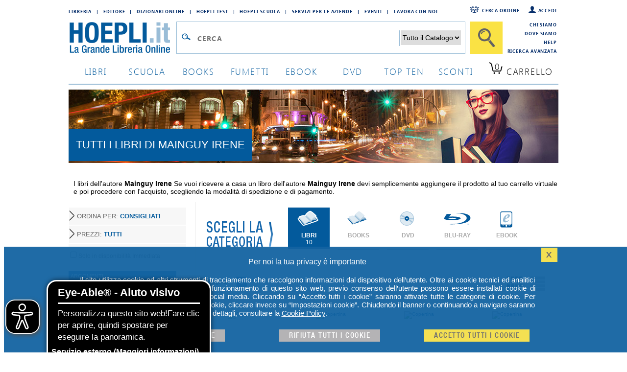

--- FILE ---
content_type: text/html; charset=utf-8
request_url: https://www.hoepli.it/autore/mainguy_irene.html?autore=%5b%5bmainguy+irene%5d%5d&
body_size: 13317
content:

<!DOCTYPE html>
<html lang="it">
<head id="ctl00_Head1"><link rel="dns-prefetch" href="//googletagmanager.com" /><link rel="dns-prefetch" href="//www.googletagmanager.com" /><link rel="dns-prefetch" href="//www.facebook.com" /><link rel="dns-prefetch" href="//graph.facebook.com" /><link rel="dns-prefetch" href="//connect.facebook.net" />
	<script src="/res/2015/jquery/jquery-1.11.3.min.js" type="text/javascript"></script>
	<script src="/res/2015/jquery/jquery-ui.min.js" type="text/javascript"></script>		
	<script src="/res/2015/jquery/jquery-validate.min.js" type="text/javascript"></script>
	<link href="/res/2015/css/globale.min.css" rel="stylesheet" />
	<script>
		analyticsEvent = function () { };
		analyticsVPV = function () { };
		analyticsClearVPV = function () { };
		analyticsForm = function () { };
		analyticsSocial = function () { };

		window.dataLayer = window.dataLayer || [];
		function gtag() { dataLayer.push(arguments); }
        gtag('consent', 'default', {
            'ad_storage': 'denied',
            'ad_user_data': 'denied',
            'ad_personalization': 'denied',
            'analytics_storage': 'denied'
        });
	</script>
	
	<meta name="author" content="Hoepli.it" />
	<meta name="robots" content="index, follow" />
	
	<meta name="description" content="mainguy irene: libri dell'autore mainguy irene, notizie, biografia e novit&agrave;" />
	<meta name="keywords" content="mainguy irene, Libri, scrittore, autore, novit&agrave;, vendita online" />
	<title>HOEPLI.it &gt;&gt; Tutti i libri di mainguy irene</title>
	<script src="/res/js/script.js" type="text/javascript"></script>
	
	<link rel="canonical" href="https://www.hoepli.it/autore/mainguy_irene.html?autore=%5b%5bmainguy+irene%5d%5d" />




	<link href="/res/2015/css/homepage.css" rel="stylesheet" type="text/css" />
	<link href="/res/2015/css/top.css" rel="stylesheet" type="text/css" />
	<link href="/res/2015/css/ricerca.css" rel="stylesheet" type="text/css" />
	<link href="/res/2015/css/listati.css" rel="stylesheet" type="text/css" />
	<link rel="stylesheet" href="/res/2015/css/newProdotto.css" type="text/css" />
  





<script type='application/ld+json'>

	{
		"@context": "http://schema.org",
		"@type": "Itemlist",
		"url": "/autore/mainguy_irene.html?autore=%5b%5bmainguy+irene%5d%5d&",
		"itemListElement": [
{"@type": "Book","isbn": "9788827232323","image": "https://copertine.hoepli.it/hoepli/xxl/978/8827/9788827232323.jpg","url": "/libro/simbolica-degli-ultimi-gradi-di-perfezione-e-saggezza/9788827232323.html","name": "SIMBOLICA DEGLI ULTIMI GRADI DI PERFEZIONE E SAGGEZZA","position": "1"}
,{"@type": "Book","isbn": "9788827227084","image": "https://copertine.hoepli.it/hoepli/xxl/978/8827/9788827227084.jpg","url": "/libro/simbolica-dei-gradi-filosofici/9788827227084.html","name": "SIMBOLICA DEI GRADI FILOSOFICI - RITO SCOZZESE ANTICO E ACCETTATO","position": "2"}
,{"@type": "Book","isbn": "9788827224861","image": "https://copertine.hoepli.it/hoepli/xxl/978/8827/9788827224861.jpg","url": "/libro/la-massoneria-spiegata-ai-suoi-iniziati-vol-3-il-maestro-basato-sull-opera-di-oswald-wirth/9788827224861.html","name": "LA MASSONERIA SPIEGATA AI SUOI INIZIATI - IL MAESTRO","position": "3"}
,{"@type": "Book","isbn": "9788827222331","image": "https://copertine.hoepli.it/hoepli/xxl/978/8827/9788827222331.jpg","url": "/libro/la-massoneria-spiegata-ai-suoi-iniziati---il-compagno-/9788827222331.html","name": "LA MASSONERIA SPIEGATA AI SUOI INIZIATI - Il compagno","position": "4"}
,{"@type": "Book","isbn": "9788827222263","image": "https://copertine.hoepli.it/hoepli/xl/978/8827/9788827222263.jpg","url": "/libro/la-massoneria-spiegata-ai-suoi-iniziati-lapprendista-/9788827222263.html","name": "LA MASSONERIA SPIEGATA AI SUOI INIZIATI. L&#39;APPRENDISTA","position": "5"}
,{"@type": "Book","isbn": "9788827220658","image": "https://copertine.hoepli.it/hoepli/xl/978/8827/9788827220658.jpg","url": "/libro/le-iniziazioni-e-liniziazione-massonica-/9788827220658.html","name": "LE INIZIAZIONI E L&#39;INIZIAZIONE MASSONICA","position": "6"}
,{"@type": "Book","isbn": "9788827220269","image": "https://copertine.hoepli.it/hoepli/xl/978/8827/9788827220269.jpg","url": "/libro/simbolica-massonica-del-terzo-millennio/9788827220269.html","name": "SIMBOLICA MASSONICA DEL TERZO MILLENNIO","position": "7"}
,{"@type": "Book","isbn": "9788827220160","image": "https://copertine.hoepli.it/hoepli/xl/978/8827/9788827220160.jpg","url": "/libro/simbolica-degli-utensili-e-glorificazione-del-mestiere/9788827220160.html","name": "SIMBOLICA DEGLI UTENSILI E GLORIFICAZIONE DEL MESTIERE","position": "8"}
,{"@type": "Book","isbn": "9788827219126","image": "https://copertine.hoepli.it/hoepli/xl/978/8827/9788827219126.jpg","url": "/libro/simbolica-dei-capitoli-nella-massoneria/9788827219126.html","name": "SIMBOLICA DEI CAPITOLI NELLA MASSONERIA","position": "9"}
,{"@type": "Book","isbn": "9788827218723","image": "https://copertine.hoepli.it/hoepli/xxl/978/8827/9788827218723.jpg","url": "/libro/simbolica-dei-gradi-di-perfezione-e-degli-ordini-di-saggezza/9788827218723.html","name": "SIMBOLICA DEI GRADI DI PERFEZIONE E DEGLI ORDINI DI SAGGEZZA","position": "10"}

		]
	}

</script>


<link href="/res/2015/css/globale_bottom.min.css" rel="stylesheet" />
	<script src="/res/2015/js/global.min.js" type="text/javascript"></script>
	<script>
		dataLayer.push({
			'cookie_policy': PrivacyCookie() // optin o optout			
		});
		dataLayer.push({
			'CookiePolicy': 'false'			
		});
		dataLayer.push({
			'VersioneSitoResponse': 'desktop'	
		});
        dataLayer.push({
            'ReteUtente': 'MTguMjI0LjUuMTI5fE1vemlsbGEvNS4wIChNYWNp'});	

        function consentGrantedAdStorage() {
            gtag('consent', 'update', {
                'ad_storage': 'denied',
				'ad_user_data': 'denied',
				'ad_personalization': 'denied',
                'analytics_storage': 'granted'
            });
            window.uetq = window.uetq || [];
            window.uetq.push('consent', 'update', {
                'ad_storage': 'denied'
            });			
			
        }
	</script>

	
		
        <!-- Google Tag Manager -->
<script>(function(w,d,s,l,i){w[l]=w[l]||[];w[l].push({'gtm.start':
new Date().getTime(),event:'gtm.js'});var f=d.getElementsByTagName(s)[0],
j=d.createElement(s),dl=l!='dataLayer'?'&l='+l:'';j.async=true;j.src=
'https://www.googletagmanager.com/gtm.js?id='+i+dl;f.parentNode.insertBefore(j,f);
})(window,document,'script','dataLayer','GTM-M8X75SV');</script>
<!-- End Google Tag Manager -->  	


	<script>
		consentGrantedAdStorage();
	</script>	
	
	<!--
	Raggruppati in global.css
		<link href="/res/2015/jquery/jquery-ui.css" rel="stylesheet" /><link href="/res/2015/css/font.css" rel="stylesheet" type="text/css" /><link href="/res/2015/css/hoepli.css" rel="stylesheet" type="text/css" /><link href="/res/2015/css/bottoni.css" rel="stylesheet" type="text/css" /><link href="/res/2015/css/acquisto.css" rel="stylesheet" type="text/css" /><link href="/res/2015/css/form.css" rel="stylesheet" type="text/css" /><link href="/res/2015/css/box.css" rel="stylesheet" type="text/css" /><link href="/res/2015/css/bottoni_img.css" rel="stylesheet" type="text/css" /><link href="/res/2015/css/HeaderFooter.css" rel="stylesheet" type="text/css" />
	Raggruppati in globale_bottom.css
		<link rel="stylesheet" href="/res/2015/jquery/autocomplete/jquery-ui-1.8.16.custom.css" /><link rel="stylesheet" href="/res/2015/jquery/autocomplete/autocomplete_custom.css" /><link rel="stylesheet" href="/res/css/alertcookie.css" />
	Raggruppati in globale.js
		<script src="/res/2015/js/getCookie.js" type="text/javascript"></script>
		<script src="/res/2015/jquery/autocomplete/autocomplete_custom_ff.js" type="text/javascript"></script>
		<script src="/res/js/Jquery/jquery_cookie.js" type="text/javascript"></script>
		<script src="/res/jquery/alertcookie.js"></script>
		<script src="/res/2015/js/factFinderTracking_2.js"></script>
	-->
		
	<script src="/res/2015/js/EA_dynamicLoading_www.hoepli.it.js" type="text/javascript"></script>
	<title>

</title></head>
<body id="wPag">
		
        <!-- Google Tag Manager (noscript) -->
<noscript><iframe src="https://www.googletagmanager.com/ns.html?id=GTM-M8X75SV&VersioneSitoResponse=desktop"
height="0" width="0" style="display:none;visibility:hidden"></iframe></noscript>
<!-- End Google Tag Manager (noscript) -->

		
    
<script type="text/javascript">
function TestCampoQueryTop() {
		if ($("#txtQuery2").val() != "" && $("#txtQuery2").val() != "Cerca")
			return true;
		else
			return false;
	}
</script>
<div class="body">
	<div class="header">
		<div style="float:left;width:800px">
			<div class="floatL indirizziWeb">
				<a href="/libreria_internazionale.aspx" class="fontSB fs09">Libreria</a><a class="fontSB fs09">|</a>
				<a href="http://www.hoeplieditore.it/" class="fontSB fs09" target="_blank">Editore</a><a class="fontSB fs09">|</a>
				<a href="http://www.grandidizionari.it/" class="fontSB fs09" target="_blank">Dizionari Online</a><a class="fontSB fs09">|</a>
				<a href="http://www.hoeplitest.it/" class="fontSB fs09" target="_blank">Hoepli Test</a><a class="fontSB fs09">|</a>
				<a href="http://www.hoepliscuola.it/" class="fontSB fs09" target="_blank">Hoepli Scuola</a><a class="fontSB fs09">|</a>
				<a href="https://www.hoepli.it/speciali/h2b-hoepli.html" target="_blank" class="fontSB fs09">Servizi per le aziende</a><a class="fontSB fs09">|</a>
				<a href="https://www.hoepli.it/questomese.aspx" class="fontSB fs09">Eventi</a><a class="fontSB fs09">|</a>
				<a href="https://www.hoepli.it/lavoro/offerte-di-lavoro/" class="fontSB fs09">Lavora con Noi</a>
			</div>
		</div>
		<div class="floatR servizio w200">

				<a href="/registrazione/default.aspx" class="fontSB fs09 floatR" style="background:url(/res/2015/img/icone/login.png) no-repeat left top;padding-left:20px">Accedi</a>
				<a href="/ordini/login_ordine.aspx" class="fontSB fs09 floatR" style="background:url(/res/2015/img/icone/pacco.png) no-repeat left top;padding-left:30px;margin-right:15px">Cerca ordine</a>
	
		</div>
		<br clear="all"/>
		<div style="float:left;width:890px">
			<div class="menu">
				<div class="logo"><a href="http://www.hoepli.it/"><img src="/res/2015/img/logo.gif" alt="HOEPLI.it - La Grande Libreria Online" border="0" /></a></div>
				<form accept-charset="UTF-8" action="/cerca/libri.aspx" method="get" name="frmSearchBarBooxter" style="width:670px;float:left;margin:0px" >
					<div style="float:left;border:1px solid #99bdd7;background-color:#ffffff;padding:12px 3px 10px 3px;margin-left:0px;margin-right:10px;">
						<div style="float:left;width:32px;"><img src="/res/2015/img/icone/lente.gif" style="margin:8px 2px 0px 2px" border="0" alt="" /></div>
						<div style="float:left;width:410px;">
							<input type="text" class="inputCerca fontSB fs25" autocomplete="off" name="query" id="txtQuery2" placeholder="Cerca" value=""/>
						</div>
						<div style="float:left;width:140px;text-align:right;">
							<select name="filterCategoryPathROOT" style="border:0px;font-size:14px;">
								<option value="" style="color:#000000">Tutto il Catalogo</option>
								<option value="libri" style="color:#000000">Libri</option>
								<option value="books" style="color:#000000">Book</option>
								<option value="dvd e film" style="color:#000000">DVD</option>
								<option value="Blu Ray Film" style="color:#000000">BLU-RAY</option>
								<option value="ebooks" style="color:#000000">EBOOK</option>
							</select>
						</div>
						<div id="divSuggest" class="ui-autocomplete ui-menu ui-widget ui-widget-content ui-corner-all" role="listbox" aria-activedescendant="ui-active-menuitem" style="display:none;">
							<h5 id="hRPC" style="display:none">Ricerche più comuni</h5>
							<ul id="ulSuggest" style="display:none" role="listbox"></ul>
							<h5 id="hCR">Collegamenti Rapidi</h5>
							<ul id="ulSearch" role="listbox1"></ul>
						</div>
					</div>
					<input id="btnRicercaTop" type="submit" class="btnCercaBig" value="" />
				</form>
				<br clear="all"/>		
			</div>
		</div>
		<div class="floatR servizio w110">
		<!--
				<a href="/chi_siamo.aspx">Chi siamo</a>
				<a href="/dove_siamo.aspx">Dove siamo</a>
				<a href="/helpcenter/ordini.aspx">Come Ordinare</a>
				<a href="/helpcenter/default.aspx">Help</a>
		-->
				<a href="/chi_siamo.aspx" class="fontSB fs09" style="margin-top:0px;padding-top:0px">Chi siamo</a>
				<a href="/dove_siamo.aspx" class="fontSB fs09">Dove siamo</a>
				<a href="/helpcenter/" class="fontSB fs09">Help</a>
				<a href="/cerca/libri_ricerca-avanzata.aspx" class="fontSB fs09">Ricerca Avanzata</a>
		</div>		
		<br clear="all"/>
		<div class="tab">
			<a href="/libri/home.aspx" class="fontSL fs18 ">libri</a>
			<a href="/scuola/libri-scolastici.aspx" class="fontSL fs18 ">scuola</a>
			<a href="/libri-stranieri/books.aspx" class="fontSL fs18 ">books</a>
			<a href="/libri/fumetti-e-manga.aspx" class="fontSL fs18 ">Fumetti</a>
			<a href="/ebooks.aspx" class="fontSL fs18 ">ebook</a>
			<a href="/dvd-e-film.aspx" class="fontSL fs18 ">dvd</a>
			<a href="/classifiche.aspx" class="fontSL fs18 ">top ten</a>
			<a href="/libri/sconti-offerte.aspx" class="fontSL fs18 ">sconti</a>
			<script type="text/javascript">
				$(document).ready(function () {
					$.ajax({
						type: "GET",
						url: "/WebService/xt_carrello_header.aspx",
						cache: false,
						data: "{}",
						contentType: "application/json; charset=utf-8",
						dataType: "html",
						success: function (msg) {
							var data = eval(msg);
							jQuery.each(data, function () {
								if (this.countLibro > 0) {
									$(".qta").html(this.countLibro);
									if (this.countLibro > 99) {
										$(".qta").css('font-size', '12px');
										$(".tabCarrello").css('padding', '0px 0px 0px 12px');
									}
									else if (this.countLibro > 9) {
										$(".qta").css('font-size', '15px');
										$(".tabCarrello").css('padding', '0px 0px 0px 13px');
									}
								}
								else if (this.countEbook > 0) {
									$(".qta").html(this.countEbook);
									if (this.countEbook > 99) {
										$(".qta").css('font-size', '12px');
										$(".tabCarrello").css('padding', '0px 0px 0px 12px');
									}
									else if (this.countEbook > 9) {
										$(".qta").css('font-size', '15px');
										$(".tabCarrello").css('padding', '0px 0px 0px 13px');
									}
								}
							})
						},
						error: function () {
						}
					});
				});
			</script>	
			<a href="/carrello.aspx" class="fontSL fs18 tabCarrello">
				<span class="qta">0</span>
				<span class="lbl">Carrello</span></a>
		</div>
		<br clear="all"/>
	</div>
</div>
<br clear="all"/>
		
<div class="unacolonna" style="padding-top:0px">

    <div class="colonnaBody">
<script type="text/javascript">
	function viewDetail(obj, codEan, r) {
		location.href = obj.href;
	}
        </script>

    <div style="background:url(/res/banner/argomenti/banner6.jpg) no-repeat left top;height:150px;overflow:hidden">
		<h1 style="background-color:#035a9c;padding:20px 15px;display:inline-block;margin-top:80px;color:white;text-transform:uppercase">Tutti i libri di mainguy irene</h1>
	</div>
	<br />


	<p style="padding-left:10px;font-size:14px;padding-top:20px;">
		I libri dell'autore <b style="text-transform:capitalize;">mainguy irene</b> 


		Se vuoi ricevere a casa un libro dell'autore <b style="text-transform:capitalize;">mainguy irene</b> devi semplicemente aggiungere il prodotto al tuo carrello virtuale e poi procedere con l'acquisto, scegliendo la modalit&agrave; di spedizione e di pagamento.
	</p>
	<br />
        <div class="topLeft" style="width:240px;padding-top:10px">

			    <div style="float:left;width:240px;overflow:hidden">
				    <div class="divFiltri">
					    
<div onmouseover="sDivFiltri('div_order')" onmouseout="hDivFiltri('div_order')">
    <a href="javascript:;" rel="nofollow" class="alink" style="font-size:13px;width:240px;padding-left:16px; padding-top:10px;padding-bottom:10px;background-repeat:no-repeat;background-image:url(/res/2015/img/bottoni/freccia_gray_21x27.png);background-position:center left;">ORDINA PER: <b class="cBlu">Consigliati</b></a>
    <div id="div_order" class="divLink">
			<a href="javascript:;" class="divLink" onclick="filtroRicerca('/autore/mainguy_irene.html?arg=0100000000&autore=%5b%5bmainguy+irene%5d%5d&so=alg')" rel="nofollow">Consigliati</a>
			<a href="javascript:;" class="divLink" onclick="filtroRicerca('/autore/mainguy_irene.html?arg=0100000000&autore=%5b%5bmainguy+irene%5d%5d&so=pza')" rel="nofollow">Più recente</a>
			<a href="javascript:;" class="divLink" onclick="filtroRicerca('/autore/mainguy_irene.html?arg=0100000000&autore=%5b%5bmainguy+irene%5d%5d&so=paz')" rel="nofollow">Più vecchio</a>
			<a href="javascript:;" class="divLink" onclick="filtroRicerca('/autore/mainguy_irene.html?arg=0100000000&autore=%5b%5bmainguy+irene%5d%5d&so=vaz')" rel="nofollow">Più economico</a>
			<a href="javascript:;" class="divLink" onclick="filtroRicerca('/autore/mainguy_irene.html?arg=0100000000&autore=%5b%5bmainguy+irene%5d%5d&so=vza')" rel="nofollow">Più costoso</a>    
			<a href="javascript:;" class="divLink" onclick="filtroRicerca('/autore/mainguy_irene.html?arg=0100000000&autore=%5b%5bmainguy+irene%5d%5d&so=taz')" rel="nofollow">Titolo A-Z</a>
			<a href="javascript:;" class="divLink" onclick="filtroRicerca('/autore/mainguy_irene.html?arg=0100000000&autore=%5b%5bmainguy+irene%5d%5d&so=tza')" rel="nofollow">Titolo Z-A</a>
			<a href="javascript:;" class="divLink" onclick="filtroRicerca('/autore/mainguy_irene.html?arg=0100000000&autore=%5b%5bmainguy+irene%5d%5d&so=aaz')" rel="nofollow">Autore A-Z</a>
			<a href="javascript:;" class="divLink" onclick="filtroRicerca('/autore/mainguy_irene.html?arg=0100000000&autore=%5b%5bmainguy+irene%5d%5d&so=aza')" rel="nofollow">Autore Z-A</a>
            
			<a href="javascript:;" class="divLink" onclick="filtroRicerca('/autore/mainguy_irene.html?arg=0100000000&autore=%5b%5bmainguy+irene%5d%5d&so=eaz')" rel="nofollow">Editore A-Z</a>
			<a href="javascript:;" class="divLink" onclick="filtroRicerca('/autore/mainguy_irene.html?arg=0100000000&autore=%5b%5bmainguy+irene%5d%5d&so=eza')" rel="nofollow">Editore Z-A</a>    
            
			<!--a href="javascript:;" class="divLink" onclick="filtroRicerca('/autore/mainguy_irene.html?arg=0100000000&autore=%5b%5bmainguy+irene%5d%5d&so=nat')">Ranking</a-->
    </div>
</div>

					    
<!--select onchange="filtroRicerca(this)" style="width:220px">
	<option value="/autore/mainguy_irene.html?arg=0100000000&autore=%5b%5bmainguy+irene%5d%5d&">Prezzo :::</option>
  <option  value="/autore/mainguy_irene.html?arg=0100000000&autore=%5b%5bmainguy+irene%5d%5d&vz=10">&raquo; Meno di 10,00 &euro;</option>
  <option  value="/autore/mainguy_irene.html?arg=0100000000&autore=%5b%5bmainguy+irene%5d%5d&va=10&vz=20">&raquo; Da 10,00 a 19,99 &euro;</option>
  <option  value="/autore/mainguy_irene.html?arg=0100000000&autore=%5b%5bmainguy+irene%5d%5d&va=20&vz=40">&raquo; Da 20,00 a 39,99 &euro;</option>
  <option  value="/autore/mainguy_irene.html?arg=0100000000&autore=%5b%5bmainguy+irene%5d%5d&va=40&vz=80">&raquo; Da 40,00 a 79,99 &euro;</option>
  <option  value="/autore/mainguy_irene.html?arg=0100000000&autore=%5b%5bmainguy+irene%5d%5d&va=80">&raquo; Oltre 80,00 &euro;</option>
</select-->
<div onmouseover="sDivFiltri('div_Price')" onmouseout="hDivFiltri('div_Price')">
    <a href="javascript:;" rel="nofollow" class="alink" style="font-size:13px;width:240px;padding-left:16px; padding-top:10px;padding-bottom:10px;background-repeat:no-repeat;background-image:url(/res/2015/img/bottoni/freccia_gray_21x27.png);background-position:center left;">PREZZI: <b class="cBlu">Tutti</b></a>
    <div id="div_Price" class="divLink">
			<a href="javascript:;" class="divLink" onclick="filtroRicerca('/autore/mainguy_irene.html?arg=0100000000&autore=%5b%5bmainguy+irene%5d%5d&')" rel="nofollow">Tutti</a>
			<a href="javascript:;" class="divLink" onclick="filtroRicerca('/autore/mainguy_irene.html?arg=0100000000&autore=%5b%5bmainguy+irene%5d%5d&vz=10')" rel="nofollow">Meno di 10,00 &euro;</a>
			<a href="javascript:;" class="divLink" onclick="filtroRicerca('/autore/mainguy_irene.html?arg=0100000000&autore=%5b%5bmainguy+irene%5d%5d&va=10&vz=20')" rel="nofollow">Da 10,00 a 19,99 &euro;</a>
			<a href="javascript:;" class="divLink" onclick="filtroRicerca('/autore/mainguy_irene.html?arg=0100000000&autore=%5b%5bmainguy+irene%5d%5d&va=20&vz=40')" rel="nofollow">Da 20,00 a 39,99 &euro;</a>
			<a href="javascript:;" class="divLink" onclick="filtroRicerca('/autore/mainguy_irene.html?arg=0100000000&autore=%5b%5bmainguy+irene%5d%5d&va=40&vz=80')" rel="nofollow">Da 40,00 a 79,99 &euro;</a>
			<a href="javascript:;" class="divLink" onclick="filtroRicerca('/autore/mainguy_irene.html?arg=0100000000&autore=%5b%5bmainguy+irene%5d%5d&va=80')" rel="nofollow">Oltre 80,00 &euro;</a>
    </div>
</div>


					    <!-- 
<div onmouseover="sDivFiltri('div_Discount')" onmouseout="hDivFiltri('div_Discount')">
    <a href="javascript:;" class="alink" rel="nofollow">SCONTI: <b>No Filtro</b></a>
    <div id="div_Discount" class="divLink">
			<a href="javascript:;" class="divLink" onclick="filtroRicerca('')" rel="nofollow">Annulla Filtro</a>
			<a href="javascript:;" class="divLink" onclick="filtroRicerca('sca=10')" rel="nofollow">Da 10%</a>
			<a href="javascript:;" class="divLink" onclick="filtroRicerca('sca=20')" rel="nofollow">Da 20%</a>
			<a href="javascript:;" class="divLink" onclick="filtroRicerca('sca=30')" rel="nofollow">Da 30%</a>
			<a href="javascript:;" class="divLink" onclick="filtroRicerca('sca=40')" rel="nofollow">Da 40%</a>
    </div>
</div>



 -->
				    </div>
				    
<div style="background-color:#F7F7F7;font-family:Verdana,Arial;font-size:12px;color:#666666;padding-top:10px;padding-bottom:10px;">
	<input type="checkbox"  value="/autore/mainguy_irene.html?arg=0100000000&autore=%5b%5bmainguy+irene%5d%5d&" onclick="filtroDisponibile(this)" style="width:20px;margin:5px 0 0 0"/>Solo in disponibilit&agrave; Immediata
</div>

				    <!-- 
<div style="background-color:#F7F7F7;font-family:Verdana,Arial;font-size:11px;color:#666666;margin-bottom:15px;">
	<input type="checkbox"  value="/autore/mainguy_irene.html?arg=0100000000&autore=%5b%5bmainguy+irene%5d%5d&" onclick="filtroNovita(this)" style="width:20px;margin:5px 0 0 0"/>Ordine per data pubblicazione<br />
</div> -->
				    <br />
				    	
				    


<div class="boxFiltro">
	<h3><span>ARGOMENTI</span><br clear="all" /></h3>
	<div>
		<ul><li><a rel='nofollow' href="/autore/mainguy_irene.html?autore=%5b%5bmainguy+irene%5d%5d&arg=0102000000">Esoterismo e Spiritualit&#224; (10)</a></li></ul>
		
	</div>
</div>
				    <br />
				      
			    </div>

		
	    </div>
	    <div class="topRight" style="width:720px">
            <div style="width:100%;height:123px;margin-bottom:10px;background:#ffffff url(/res/2015/img/cerca/filtra.png) no-repeat left 30px;overflow:hidden;">
	            <div style="padding:3px 30px 7px 160px;">
                    
<div>	
        
		<a href="/autore/mainguy_irene.html?autore=%5b%5bmainguy+irene%5d%5d&arg=0100000000" class="tabCerca libro selezionato">
			<span class="logo sel">&nbsp;</span>
			<span class="titolo sel">LIBRI</span>
			<span class="risultato sel">10</span>
		</a>

		<a class="tabCerca libro disattivo">
			<span class="logo dis">&nbsp;</span>
			<span class="titolo dis">BOOKS</span>
		</a>

		<a class="tabCerca dvd disattivo">
			<span class="logo dis">&nbsp;</span>
			<span class="titolo dis">DVD</span>
		</a>

		<a class="tabCerca bluray disattivo">
			<span class="logo dis">&nbsp;</span>
			<span class="titolo dis">BLU-RAY</span>
		</a>
		

		<a class="tabCerca ebook disattivo">
			<span class="logo dis">&nbsp;</span>
			<span class="titolo dis">EBOOK</span>
		</a>
		


		<!--a class="tabCerca giochi attivo" href="/autore/mainguy_irene.html?autore=%5b%5bmainguy+irene%5d%5d&arg=3200000000">
			<span class="logo">&nbsp;</span>
			<span class="titolo">GIOCHI</span>
			<span class="risultato">50</span>
		</a-->

</div>

<br clear="all" />

	            </div>
            </div>
            <br clear="all"/>
			<div>
				<div id="topTrenta">
                <div class="PagerBlock">
				    
	<div class="PagerContent">
		Pagina: &nbsp;&nbsp;&nbsp;
		
				<a class="sel">1</a>
		
		<br clear="all"/>
	</div>

				    <form name="aspnetForm" method="post" action="./mainguy_irene.html?autore=%5b%5bmainguy+irene%5d%5d&amp;" id="aspnetForm" style="float:right">
<div>
<input type="hidden" name="__VIEWSTATE" id="__VIEWSTATE" value="86m6g9jicuR6tbe+/kgYWF9eKqZo3dkJdS474JyK5lSoFSvL64jNWeRQZTmjKeoBkn0T/rKpwLS6QLp6jnRUQ/xddfqb2ESlTX8+lRHwECHXyCLDr5mqoCEu6v0Oe1pAAXVym82P5plmnG+EM+T7ofiDXwv3dm8KIf/OE+rRxWHo6wC+qjJ8bA9UmVmn8W28/bX7Z84E0h8WQjNxe8xmqw==" />
</div>

<div>

	<input type="hidden" name="__VIEWSTATEGENERATOR" id="__VIEWSTATEGENERATOR" value="33C8EE37" />
	<input type="hidden" name="__EVENTVALIDATION" id="__EVENTVALIDATION" value="XKssLUtkFQ3U59jwUtunNZ6k5avV2rN+KmFbPlwjBL9SlbwLEUJujkUUMpVPRvWEqchXpLqteX6jSngLI258LFl3+IiDC/mc3sap7qtpF9hlSerF2QWMlT0G2SUlgo8b5EanhQ5dFJLFZEhnM2QnYg==" />
</div>
					    <input type="submit" name="ctl00$bodyContent$horizontal" value="" id="ctl00_bodyContent_horizontal" class="orizzontale select" />
					    <input type="submit" name="ctl00$bodyContent$vertical" value="" id="ctl00_bodyContent_vertical" class="verticale" />
				    </form>
				    <br />
			    </div>
			    
<br clear="all" /><br />

				<div style="padding:0px;margin:0px;font-size:10px;float:left;width:180px;text-align:center">				
					<div style="height:232px;overflow:hidden;width:150px">	
						<a href="/libro/simbolica-degli-ultimi-gradi-di-perfezione-e-saggezza/9788827232323.html" ><img src="https://copertine.hoepli.it/hoepli/big/978/8827/9788827232323.jpg" alt="Copertina" Title="SIMBOLICA DEGLI ULTIMI GRADI DI PERFEZIONE E SAGGEZZA"/></a>
					</div>
					<div style="text-align:left;height:40px;overflow:hidden;width:150px">
							<b><a title="SIMBOLICA DEGLI ULTIMI GRADI DI PERFEZIONE E SAGGEZZA" href='/libro/simbolica-degli-ultimi-gradi-di-perfezione-e-saggezza/9788827232323.html' >SIMBOLICA DEGLI ULTIMI GRADI DI PERF...</a></b>
							<br /><span style="font-size:10px;color:black">MAINGUY IRENE</span>
					</div>
					<div style="text-align:left;height:25px;overflow:hidden;line-height:8px;padding-top:5px">
							&euro;<strike style="font-size:11px;">38,50</strike>
							<span style="font-size:11px;color:#02599c;font-weight:bold;">&euro;36,57</span>&nbsp;<span style="font-size:11px;font-weight:bold;color:red">5%</span>
					</div>
					<div style="text-align:left;margin-top:5px;width:150px">
							<div style="padding: 0;"><a href="/WebService/xt_addtocart.aspx?codice=9788827232323&returnUrl=/addtocartConsigli.aspx?ib=9788827232323" class="btnAddToCart">&nbsp;</a></div>
					</div>
				</div>

				<div style="padding:0px;margin:0px;font-size:10px;float:left;width:180px;text-align:center">				
					<div style="height:232px;overflow:hidden;width:150px">	
						<a href="/libro/simbolica-dei-gradi-filosofici/9788827227084.html" ><img src="https://copertine.hoepli.it/hoepli/big/978/8827/9788827227084.jpg" alt="Copertina" Title="SIMBOLICA DEI GRADI FILOSOFICI - RITO SCOZZESE ANTICO E ACCETTATO"/></a>
					</div>
					<div style="text-align:left;height:40px;overflow:hidden;width:150px">
							<b><a title="SIMBOLICA DEI GRADI FILOSOFICI - RITO SCOZZESE ANTICO E ACCETTATO" href='/libro/simbolica-dei-gradi-filosofici/9788827227084.html' >SIMBOLICA DEI GRADI FILOSOFICI - RIT...</a></b>
							<br /><span style="font-size:10px;color:black">MAINGUY IRENE; TA...</span>
					</div>
					<div style="text-align:left;height:25px;overflow:hidden;line-height:8px;padding-top:5px">
							&euro;<strike style="font-size:11px;">38,50</strike>
							<span style="font-size:11px;color:#02599c;font-weight:bold;">&euro;36,57</span>&nbsp;<span style="font-size:11px;font-weight:bold;color:red">5%</span>
					</div>
					<div style="text-align:left;margin-top:5px;width:150px">
							<div style="padding: 0;"><a href="/WebService/xt_addtocart.aspx?codice=9788827227084&returnUrl=/addtocartConsigli.aspx?ib=9788827227084" class="btnAddToCart">&nbsp;</a></div>
					</div>
				</div>

				<div style="padding:0px;margin:0px;font-size:10px;float:left;width:180px;text-align:center">				
					<div style="height:232px;overflow:hidden;width:150px">	
						<a href="/libro/la-massoneria-spiegata-ai-suoi-iniziati-vol-3-il-maestro-basato-sull-opera-di-oswald-wirth/9788827224861.html" ><img src="https://copertine.hoepli.it/hoepli/big/978/8827/9788827224861.jpg" alt="Copertina" Title="LA MASSONERIA SPIEGATA AI SUOI INIZIATI - IL MAESTRO"/></a>
					</div>
					<div style="text-align:left;height:40px;overflow:hidden;width:150px">
							<b><a title="LA MASSONERIA SPIEGATA AI SUOI INIZIATI - IL MAESTRO" href='/libro/la-massoneria-spiegata-ai-suoi-iniziati-vol-3-il-maestro-basato-sull-opera-di-oswald-wirth/9788827224861.html' >LA MASSONERIA SPIEGATA AI SUOI INIZI...</a></b>
							<br /><span style="font-size:10px;color:black">MAINGUY IRENE</span>
					</div>
					<div style="text-align:left;height:25px;overflow:hidden;line-height:8px;padding-top:5px">
							&euro;<strike style="font-size:11px;">26,00</strike>
							<span style="font-size:11px;color:#02599c;font-weight:bold;">&euro;24,70</span>&nbsp;<span style="font-size:11px;font-weight:bold;color:red">5%</span>
					</div>
					<div style="text-align:left;margin-top:5px;width:150px">
							<div style="padding: 0;"><a href="/WebService/xt_addtocart.aspx?codice=9788827224861&returnUrl=/addtocartConsigli.aspx?ib=9788827224861" class="btnAddToCart">&nbsp;</a></div>
					</div>
				</div>

				<div style="padding:0px;margin:0px;font-size:10px;float:left;width:180px;text-align:center">				
					<div style="height:232px;overflow:hidden;width:150px">	
						<a href="/libro/la-massoneria-spiegata-ai-suoi-iniziati---il-compagno-/9788827222331.html" ><img src="https://copertine.hoepli.it/hoepli/big/978/8827/9788827222331.jpg" alt="Copertina" Title="LA MASSONERIA SPIEGATA AI SUOI INIZIATI - Il compagno"/></a>
					</div>
					<div style="text-align:left;height:40px;overflow:hidden;width:150px">
							<b><a title="LA MASSONERIA SPIEGATA AI SUOI INIZIATI - Il compagno" href='/libro/la-massoneria-spiegata-ai-suoi-iniziati---il-compagno-/9788827222331.html' >LA MASSONERIA SPIEGATA AI SUOI INIZI...</a></b>
							<br /><span style="font-size:10px;color:black">MAINGUY IRENE</span>
					</div>
					<div style="text-align:left;height:25px;overflow:hidden;line-height:8px;padding-top:5px">
							&euro;<strike style="font-size:11px;">22,00</strike>
							<span style="font-size:11px;color:#02599c;font-weight:bold;">&euro;20,90</span>&nbsp;<span style="font-size:11px;font-weight:bold;color:red">5%</span>
					</div>
					<div style="text-align:left;margin-top:5px;width:150px">
							<div style="padding: 0;"><a href="/WebService/xt_addtocart.aspx?codice=9788827222331&returnUrl=/addtocartConsigli.aspx?ib=9788827222331" class="btnAddToCart">&nbsp;</a></div>
					</div>
				</div>
<br clear='all' /><br/><hr><br>
				<div style="padding:0px;margin:0px;font-size:10px;float:left;width:180px;text-align:center">				
					<div style="height:232px;overflow:hidden;width:150px">	
						<a href="/libro/la-massoneria-spiegata-ai-suoi-iniziati-lapprendista-/9788827222263.html" ><img src="https://copertine.hoepli.it/hoepli/big/978/8827/9788827222263.jpg" alt="Copertina" Title="LA MASSONERIA SPIEGATA AI SUOI INIZIATI. L'APPRENDISTA"/></a>
					</div>
					<div style="text-align:left;height:40px;overflow:hidden;width:150px">
							<b><a title="LA MASSONERIA SPIEGATA AI SUOI INIZIATI. L'APPRENDISTA" href='/libro/la-massoneria-spiegata-ai-suoi-iniziati-lapprendista-/9788827222263.html' >LA MASSONERIA SPIEGATA AI SUOI INIZI...</a></b>
							<br /><span style="font-size:10px;color:black">MAINGUY IRENE</span>
					</div>
					<div style="text-align:left;height:25px;overflow:hidden;line-height:8px;padding-top:5px">
							&euro;<strike style="font-size:11px;">22,00</strike>
							<span style="font-size:11px;color:#02599c;font-weight:bold;">&euro;20,90</span>&nbsp;<span style="font-size:11px;font-weight:bold;color:red">5%</span>
					</div>
					<div style="text-align:left;margin-top:5px;width:150px">
							<div style="padding: 0;"><a href="/WebService/xt_addtocart.aspx?codice=9788827222263&returnUrl=/addtocartConsigli.aspx?ib=9788827222263" class="btnAddToCart">&nbsp;</a></div>
					</div>
				</div>

				<div style="padding:0px;margin:0px;font-size:10px;float:left;width:180px;text-align:center">				
					<div style="height:232px;overflow:hidden;width:150px">	
						<a href="/libro/le-iniziazioni-e-liniziazione-massonica-/9788827220658.html" ><img src="https://copertine.hoepli.it/hoepli/big/978/8827/9788827220658.jpg" alt="Copertina" Title="LE INIZIAZIONI E L'INIZIAZIONE MASSONICA"/></a>
					</div>
					<div style="text-align:left;height:40px;overflow:hidden;width:150px">
							<b><a title="LE INIZIAZIONI E L'INIZIAZIONE MASSONICA" href='/libro/le-iniziazioni-e-liniziazione-massonica-/9788827220658.html' >LE INIZIAZIONI E L'INIZIAZIONE MASSONICA</a></b>
							<br /><span style="font-size:10px;color:black">MAINGUY IRENE; FI...</span>
					</div>
					<div style="text-align:left;height:25px;overflow:hidden;line-height:8px;padding-top:5px">
							&euro;<strike style="font-size:11px;">19,50</strike>
							<span style="font-size:11px;color:#02599c;font-weight:bold;">&euro;18,52</span>&nbsp;<span style="font-size:11px;font-weight:bold;color:red">5%</span>
					</div>
					<div style="text-align:left;margin-top:5px;width:150px">
							<div style="padding: 0;"><a href="/WebService/xt_addtocart.aspx?codice=9788827220658&returnUrl=/addtocartConsigli.aspx?ib=9788827220658" class="btnAddToCart">&nbsp;</a></div>
					</div>
				</div>

				<div style="padding:0px;margin:0px;font-size:10px;float:left;width:180px;text-align:center">				
					<div style="height:232px;overflow:hidden;width:150px">	
						<a href="/libro/simbolica-massonica-del-terzo-millennio/9788827220269.html" ><img src="https://copertine.hoepli.it/hoepli/big/978/8827/9788827220269.jpg" alt="Copertina" Title="SIMBOLICA MASSONICA DEL TERZO MILLENNIO"/></a>
					</div>
					<div style="text-align:left;height:40px;overflow:hidden;width:150px">
							<b><a title="SIMBOLICA MASSONICA DEL TERZO MILLENNIO" href='/libro/simbolica-massonica-del-terzo-millennio/9788827220269.html' >SIMBOLICA MASSONICA DEL TERZO MILLENNIO</a></b>
							<br /><span style="font-size:10px;color:black">MAINGUY IRENE</span>
					</div>
					<div style="text-align:left;height:25px;overflow:hidden;line-height:8px;padding-top:5px">
							&euro;<strike style="font-size:11px;">34,50</strike>
							<span style="font-size:11px;color:#02599c;font-weight:bold;">&euro;32,77</span>&nbsp;<span style="font-size:11px;font-weight:bold;color:red">5%</span>
					</div>
					<div style="text-align:left;margin-top:5px;width:150px">
							<div style="padding: 0;"><a href="/WebService/xt_addtocart.aspx?codice=9788827220269&returnUrl=/addtocartConsigli.aspx?ib=9788827220269" class="btnAddToCart">&nbsp;</a></div>
					</div>
				</div>

				<div style="padding:0px;margin:0px;font-size:10px;float:left;width:180px;text-align:center">				
					<div style="height:232px;overflow:hidden;width:150px">	
						<a href="/libro/simbolica-degli-utensili-e-glorificazione-del-mestiere/9788827220160.html" ><img src="https://copertine.hoepli.it/hoepli/big/978/8827/9788827220160.jpg" alt="Copertina" Title="SIMBOLICA DEGLI UTENSILI E GLORIFICAZIONE DEL MESTIERE"/></a>
					</div>
					<div style="text-align:left;height:40px;overflow:hidden;width:150px">
							<b><a title="SIMBOLICA DEGLI UTENSILI E GLORIFICAZIONE DEL MESTIERE" href='/libro/simbolica-degli-utensili-e-glorificazione-del-mestiere/9788827220160.html' >SIMBOLICA DEGLI UTENSILI E GLORIFICA...</a></b>
							<br /><span style="font-size:10px;color:black">MAINGUY IRENE; FI...</span>
					</div>
					<div style="text-align:left;height:25px;overflow:hidden;line-height:8px;padding-top:5px">
							&euro;<strike style="font-size:11px;">28,00</strike>
							<span style="font-size:11px;color:#02599c;font-weight:bold;">&euro;26,60</span>&nbsp;<span style="font-size:11px;font-weight:bold;color:red">5%</span>
					</div>
					<div style="text-align:left;margin-top:5px;width:150px">
							<div style="padding: 0;"><a href="/WebService/xt_addtocart.aspx?codice=9788827220160&returnUrl=/addtocartConsigli.aspx?ib=9788827220160" class="btnAddToCart">&nbsp;</a></div>
					</div>
				</div>
<br clear='all' /><br/><hr><br>
				<div style="padding:0px;margin:0px;font-size:10px;float:left;width:180px;text-align:center">				
					<div style="height:232px;overflow:hidden;width:150px">	
						<a href="/libro/simbolica-dei-capitoli-nella-massoneria/9788827219126.html" ><img src="https://copertine.hoepli.it/hoepli/big/978/8827/9788827219126.jpg" alt="Copertina" Title="SIMBOLICA DEI CAPITOLI NELLA MASSONERIA"/></a>
					</div>
					<div style="text-align:left;height:40px;overflow:hidden;width:150px">
							<b><a title="SIMBOLICA DEI CAPITOLI NELLA MASSONERIA" href='/libro/simbolica-dei-capitoli-nella-massoneria/9788827219126.html' >SIMBOLICA DEI CAPITOLI NELLA MASSONERIA</a></b>
							<br /><span style="font-size:10px;color:black">MAINGUY IRENE</span>
					</div>
					<div style="text-align:left;height:25px;overflow:hidden;line-height:8px;padding-top:5px">
							&euro;<strike style="font-size:11px;">38,50</strike>
							<span style="font-size:11px;color:#02599c;font-weight:bold;">&euro;36,57</span>&nbsp;<span style="font-size:11px;font-weight:bold;color:red">5%</span>
					</div>
					<div style="text-align:left;margin-top:5px;width:150px">
							<div style="padding: 0;"><a href="/WebService/xt_addtocart.aspx?codice=9788827219126&returnUrl=/addtocartConsigli.aspx?ib=9788827219126" class="btnAddToCart">&nbsp;</a></div>
					</div>
				</div>

				<div style="padding:0px;margin:0px;font-size:10px;float:left;width:180px;text-align:center">				
					<div style="height:232px;overflow:hidden;width:150px">	
						<a href="/libro/simbolica-dei-gradi-di-perfezione-e-degli-ordini-di-saggezza/9788827218723.html" ><img src="https://copertine.hoepli.it/hoepli/big/978/8827/9788827218723.jpg" alt="Copertina" Title="SIMBOLICA DEI GRADI DI PERFEZIONE E DEGLI ORDINI DI SAGGEZZA"/></a>
					</div>
					<div style="text-align:left;height:40px;overflow:hidden;width:150px">
							<b><a title="SIMBOLICA DEI GRADI DI PERFEZIONE E DEGLI ORDINI DI SAGGEZZA" href='/libro/simbolica-dei-gradi-di-perfezione-e-degli-ordini-di-saggezza/9788827218723.html' >SIMBOLICA DEI GRADI DI PERFEZIONE E ...</a></b>
							<br /><span style="font-size:10px;color:black">MAINGUY IRENE</span>
					</div>
					<div style="text-align:left;height:25px;overflow:hidden;line-height:8px;padding-top:5px">
							&euro;<strike style="font-size:11px;">32,50</strike>
							<span style="font-size:11px;color:#02599c;font-weight:bold;">&euro;30,87</span>&nbsp;<span style="font-size:11px;font-weight:bold;color:red">5%</span>
					</div>
					<div style="text-align:left;margin-top:5px;width:150px">
							<div style="padding: 0;"><a href="/WebService/xt_addtocart.aspx?codice=9788827218723&returnUrl=/addtocartConsigli.aspx?ib=9788827218723" class="btnAddToCart">&nbsp;</a></div>
					</div>
				</div>

<br clear="all" />

			    <br />
			    <div class="PagerBlock">
			    
	<div class="PagerContent">
		Pagina: &nbsp;&nbsp;&nbsp;
		
				<a class="sel">1</a>
		
		<br clear="all"/>
	</div>
<br />
			    </div>
			    <br /><br />
                </div>
			</div>
		</div>
	<br />
	<br />


	 
<script type="text/javascript" src="//static.criteo.net/js/ld/ld.js" async="true"></script> 
<script type="text/javascript">	window.criteo_q = window.criteo_q || [];
	window.criteo_q.push(
		{ event: "setAccount", account: 1641 },
		{ event: "setSiteType", type: "d" },
		{ event: "viewList", item: [] }
	); 
</script>


    </div>
</div>

		
<br clear="all" />
<div style="border-top:2px solid #9abdd7;padding:20px 0px">
	<div class="body">
		<div class="footer">
			<!--form accept-charset="UTF-8" action="/cerca/libri.aspx" method="get" name="frmSearchBarBooxter" style="width:670px;float:left;margin:0px" >
				<input type="hidden" name="ty" value="1" />
				<div style="float:left;border:1px solid #99bdd7;background-color:#ffffff;padding:12px 3px 10px 3px;margin-left:0px;margin-right:10px;">
					<div style="float:left;width:32px;"><img src="/res/2015/img/icone/lente.gif" style="margin:8px 2px 0px 2px" border="0" alt="" /></div>
					<div style="float:left;width:410px;">
						<input type="text" class="inputCerca colorVuoto fHN fs18" autocomplete="off" name="query" id="txtQuery2" value="Cerca" />
					</div>
					<div style="float:left;width:140px;text-align:right;">
						<select name="arg" style="border:0px;font-size:14px;">
							<option value="" style="color:#000000">Tutto il Catalogo</option>
							<option value="0100000000" style="color:#000000">Libri</option>
							<option value="0200000000" style="color:#000000">Book</option>
							<option value="0400000000" style="color:#000000">DVD</option>
							<option value="0800000000" style="color:#000000">BLU-RAY</option>
							<option value="1600000000" style="color:#000000">EBOOK</option>
						</select>
					</div>
				</div>
				<input id="btnRicercaTop" type="submit" class="btnCercaBig" value="" />
			</form>
			<br clear="all"/-->
			<div class="floatL indirizziWeb" style="margin-left:50px;clear:right">
				<a href="/libri/home.aspx" class="fontSB fs14">Libri &#183;</a>
				<a href="/dvd-e-film.aspx" class="fontSB fs14">DVD &#183;</a>
				<a href="/speciali/hoeplini.html" class="fontSB fs14">Hoeplini &#183;</a>
				<a href="/classifiche.aspx" class="fontSB fs14">Top Ten &#183;</a>
				<a href="/libri/libri_in_prenotazione.aspx" class="fontSB fs14">Libri in prenotazione &#183;</a>
				<a href="/libri/prossime_uscite.aspx" class="fontSB fs14">Anteprime &#183;</a>
				<a href="/libri/sconti-offerte.aspx" class="fontSB fs14">Sconti &#183;</a>
				<a href="https://www.hoepli.it/lavoro/offerte-di-lavoro/" class="fontSB fs14">Lavora con noi &#183;</a>
				<a href="/questomese.aspx" class="fontSB fs14">Eventi</a>
			</div>

			<div class="floatL" style="clear:both;width:100%;margin-bottom:20px">
				<div class="floatL" style="width:630px;height:39px;">
					<div class="floatL" style="padding:5px;float:left">
						<div class="floatL fontSB fs10" style="padding:7px;font-size:11px;">METODI DI PAGAMENTO</div>
						<img class="floatL" alt="Visa" src="/res/img/footer/logo_visa.gif" style="padding:0 5px"/>
						<img class="floatL" alt="Mastercard" src="/res/img/footer/logo_mastercard.gif" style="padding:0 5px"/>
						<img class="floatL" alt="PayPal" src="/res/img/footer/logo_paypal.gif" style="padding:0 5px"/>
						<img class="floatL" alt="Visa Electon" src="/res/img/footer/logo_visa_electron.gif" style="padding:0 5px"/>
						<img class="floatL" alt="Postepay" src="/res/img/footer/logo_postpay.gif" style="padding:0 5px"/>
						<img class="floatL" alt="American Express" src="/res/img/footer/logo_ae.gif" style="padding:0 5px"/>
					</div>
				</div>
				<div class="floatR" style="width:310px;height:39px;">
					<div class="floatL" style="padding:5px;">
						<div class="floatL fontSB fs10" style="padding:7px;">SPEDIZIONI CON:</div>
						<img class="floatL" alt="Dhl" src="/res/img/footer/logo_dhl.gif" style="padding:0 0px"/>
						<img class="floatL" alt="Sda" src="/res/img/footer/logo_sda.gif" style="padding:0 5px"/>
						<img class="floatL" alt="Bartolini" src="/res/img/footer/logo_gls.gif" style="padding:0 0px"/>
					</div>
				</div>
			</div>

			<div class="floatL servizio w240" style="text-align:left;">
				<b class="fontSB fs10">REGISTRAZIONE</b>

				<a href="/registrazione/default.aspx" class="fontSB fs09">Come iscriversi a HOEPLI.it</a>
				<a href="/registrazione/ricorda_password.aspx" class="fontSB fs09">Hai dimenticato la tua password?</a>
				<a href="/registrazione/default.aspx" class="fontSB fs09">Accedi</a>

			</div>
			<div class="floatL servizio w180" style="text-align:left;">
				<b class="fontSB fs10">ORDINI</b>
				<a href="/helpcenter/ordini.aspx" class="fontSB fs09">Come ordinare un libro</a>
				<a href="/helpcenter/pagamenti.aspx" class="fontSB fs09">Come pagare un libro</a>
				<a href="/helpcenter/spedizioni.aspx" class="fontSB fs09">Spedizioni</a>
				<a href="/helpcenter/e-mail.aspx" class="fontSB fs09">Contattaci</a>
			</div>
			<div class="floatL servizio w210" style="text-align:left;">
				<b class="fontSB fs10">NOTE LEGALI</b>
				<a href="/helpcenter/condizioni-sito.aspx" class="fontSB fs09">Condizioni d'uso del sito</a>
				<a href="/helpcenter/condizioni-sito.aspx" class="fontSB fs09">Condizioni generali di vendita</a>
				<a href="/helpcenter/privacy.aspx?idTab=0" class="fontSB fs09">Informativa sulla privacy</a>
				<a href="/helpcenter/privacy.aspx?idTab=3" class="fontSB fs09">Informativa sui cookie</a>		
				<a href="https://www.hoepli.it/helpcenter/3_Data_Retention_Policy_HoepliSpA_20112024.pdf" class="fontSB fs09">Data Retention Policy</a>				
				<a href="https://copertine.hoepli.it/hoepli/files/documenti/Hoepli_Codice_Etico.pdf" target="_blank" class="fontSB fs09">Codice Etico</a>
				<a href="https://digitalroom.bdo.it/Hoepli" target="_blank" class="fontSB fs09">Whistleblowing</a>
				<a href="https://copertine.hoepli.it/hoepli/files/documenti/dichiarazione_di_accessibilita.pdf" target="_blank" class="fontSB fs09">Dichiarazione di Accessibilità</a>
			</div>
			<div class="floatL servizio w160" style="text-align:left;">
				<b class="fontSB fs10">HOEPLI MULTIMEDIA</b>
				<a href="https://www.hoepli.it/speciali/h2b-hoepli.html" class="fontSB fs09">Servizi per le aziende</a>
				<a href="http://www.hoeplieditore.it" class="fontSB fs09" target="_blank">hoeplieditore.it</a>
				<a href="http://www.hoeplitest.it" class="fontSB fs09" target="_blank">hoeplitest.it</a>
				<a href="http://www.hoepliscuola.it" class="fontSB fs09" target="_blank">hoepliscuola.it</a>
			</div>
			<div class="floatL servizio w190" style="text-align:left;clear:right">
				<b class="fontSB fs10">SEGUICI SU:</b><br /><br />
				<a href="https://www.facebook.com/Hoepli-La-Grande-Libreria-Online-Libri-e-DVD-131541955403" class="floatL" target="_blank"><img src="/res/2015/img/social/facebook.png" alt="Facebook"/></a>
				<a href="https://www.instagram.com/hoepli_libreria_editore/?hl=it" class="floatL" target="_blank"><img src="/res/2015/img/social/instagram.png" alt="Instagram"/></a>
				<a href="https://twitter.com/hoepli_1870" class="floatL" target="_blank"><img src="/res/2015/img/social/twitter.png" alt="Twitter"/></a>
				<a href="https://www.youtube.com/channel/UC9llulryVp6572ftanMSpug" class="floatL" target="_blank"><img src="/res/2015/img/social/youtube.png" alt="Youtube"/></a>
				<br />				
			</div>
		</div>
		<br clear="all"/>		
	</div>
</div>
<div style="border-top:2px solid #9abdd7;padding:20px 0px">
	<div class="body">
		<div class="footer">
			<div class="floatL w200"><img src="/res/2015/img/logo.gif" height="60" alt="La libreria italiana online Hoepli.it" border="0" /></div>
			<div class="floatL w520">
				HOEPLI S.p.A. - Sede Legale Via U. Hoepli 5, 20121 Milano - Italy 
				<br />Tel. +39 02864871 - fax +39 028052886 - info@hoepli.it - P.IVA 00722360153
				<br />Iscrizione registro imprese: 00722360153 del registro delle imprese di Milano. 
				<br />Capitale sociale in euro: deliberato 4.000.000,00; sottoscritto: 4.000.000,00; versato: 4.000.000,00.
				<br />Copyright &copy; 2001-2023 - Motore di Ricerca, DataBase, Immagini by HOEPLI.it				
			</div>
			<div class="floatL w120" style="padding-top:12px">
				<!-- zoorate feedaty merchant widget start -->
				<script class="feedaty_sdk" src="https://widget.feedaty.com/public/js/feedaty.min.js?merchant=10213744&style_ver=2021&_ver=2.1.5" async ></script>
				<div class="feedaty_widget" data-ver="2021" data-id="63e9f9c58c14b" data-type="merchant" data-variant="150x100-1" data-lang="all" data-gui="all" ></div>
				<!-- zoorate widget end -->
			</div>
			<div class="floatR"><img src="/res/2015/img/logoVerisign.png" alt="" height="50"/></div>
		</div>
		<br clear="all"/>		
	</div>
</div>
		
		
		
<div class="alertcookie" style="z-index:1000;display:none">
  <div class="container">
  <div style="float:left;width:930px;text-align:center;margin-bottom:20px">
    <h2 style="color:white;margin-top:20px">Per noi la tua privacy è importante</h2><br />
    <p style="font-size:15px;margin-bottom:20px">    
        Il sito utilizza cookie ed altri strumenti di tracciamento che raccolgono informazioni dal dispositivo dell’utente. Oltre ai cookie tecnici ed analitici aggregati, strettamente necessari per il funzionamento di questo sito web, previo consenso dell’utente possono essere installati cookie di profilazione e marketing e cookie dei social media. Cliccando su “Accetto tutti i cookie” saranno attivate tutte le categorie di cookie. Per accettare solo deterninate categorie di cookie, cliccare invece su “Impostazioni cookie”. Chiudendo il banner o continuando a navigare saranno installati solo cookie tecnici. Per maggiori dettagli, consultare la <a href="/helpcenter/privacy.aspx?idTab=3"><span style="color:white"><u>Cookie Policy</u></span></a>.      
    </p>    
    <div style="float:left;width:33%;"><a href="/GestioneCookie.aspx" class="leggi">Impostazioni cookie</a></div>
    <div style="float:left;width:33%;"><a href="/GestioneCookie.aspx" class="close" style="background-color:#b0afb1;padding: 5px 20px;color: #fff;text-decoration: none;text-transform: uppercase;font-family: 'HelveticaNeue-MediumCond','Helvetica Neue',Helvetica,sans-serif;font-size: 15px;">Rifiuta Tutti i cookie</a></div>
    <div style="float:left;width:33%;"><a href="javascript:;" class="chiudi" data-url="/autore/mainguy_irene.html?autore=%5b%5bmainguy+irene%5d%5d&">Accetto tutti i cookie</a></div>
  </div>
  <a href="javascript:;" class="close">X</a>
  <br clear="all"/>
  </div>
</div>

		
</body>
</html>

--- FILE ---
content_type: text/css
request_url: https://www.hoepli.it/res/2015/css/homepage.css
body_size: 1094
content:

div.BoxCentrale  h2, div.boxTris h2,div.boxTrisImg h2{text-transform:uppercase;	font-family: 'HelveticaNeue-Light', 'Helvetica Neue', Helvetica, sans-serif;font-weight: 100 !important;letter-spacing: 0.1em;font-size:22px}
div.BoxCentrale  p{font-size:14px}
/* banner scroll */
div.BannerScroll {background-color:#ffffff;padding:0;margin-bottom:15px;float:left;clear:both}
div.BannerScroll .navi {width:130px;height:20px;}
div.BannerScroll .navi a {width:15px;height:15px;float:left;margin:3px;background-repeat:no-repeat;display:block;font-size:1px;}
/*
div.BannerScroll .navi a.uno{background-position:0 0;background-image:url(/res/img/argomento/navigatore_1.gif);}
div.BannerScroll .navi a.due{background-position:0 0;background-image:url(/res/img/argomento/navigatore_2.gif);}
div.BannerScroll .navi a.tre{background-position:0 0;background-image:url(/res/img/argomento/navigatore_3.gif);}
div.BannerScroll .navi a.quattro{background-position:0 0;background-image:url(/res/img/argomento/navigatore_4.gif);}
div.BannerScroll .navi a.cinque{background-position:0 0;background-image:url(/res/img/argomento/navigatore_5.gif);}
div.BannerScroll .navi a.sei{background-position:0 0;background-image:url(/res/img/argomento/navigatore_6.gif);}
*/
div.BannerScroll .navi a{background-position:0 0;background-image:url(/res/2015/img/icone/navigatore.png);}
div.BannerScroll .navi a:hover {background-position:0 -17px;}
div.BannerScroll .navi a.active {background-position:0 -17px;}



div.BannerScroll .scrollable {position:relative;overflow:hidden;width: 1000px;height:300px;float:left;margin:3px 0}
div.BannerScroll .scrollable .items {width:20000em;position:absolute;clear:both;}
div.BannerScroll .items div {float:left;width:1000px;}
div.BannerScroll .scrollable 
div.BannerScroll .active {border:2px solid #000;position:relative;cursor:default;}

div.BannerScroll a.browse {background:url(/res/img/bottoni/btn_scroll.png) no-repeat;display:block;width:38px;height:200px;float:left;cursor:pointer;font-size:1px;}

div.BannerScroll a.right { background-position: -114px 55px; clear:right; margin-right: 0px;}
div.BannerScroll a.right:hover {background-position: -76px 55px; }
div.BannerScroll a.right:hover {background-position: -76px 55px; }

div.BannerScroll a.left {background-position:0 55px;margin-left: 0px; }
div.BannerScroll a.left:hover {background-position:-38px 55px; }
div.BannerScroll a.left:hover {background-position:-38px 55px; }

div.BannerScroll a.disabled {visibility:hidden !important;}
/* fine banner scroll */

div.BoxAz{border:1px solid #99bdd7;padding-bottom:15px;margin-bottom:15px;margin-top:5px;width:188px;text-align:left;}
div.BoxAz h3{background-color:#deeaf2;margin:0;text-align:left;}
div.BoxAz h3 a{display:block;text-decoration:none;padding:5px 10px;font-family:Trebuchet MS,verdana;text-transform:uppercase;font-size:13px;color:#035a9c;letter-spacing:1px;}
div.BoxAz h3 a:hover{display:block;text-decoration:none;}
div.BoxAz div{padding:10px 0px;}
div.BoxAz div a{display:block;text-decoration:none;font-size:10px;}
div.BoxAz div a:hover{text-decoration:none;}
div.BoxAz  div.linkFrBlu a{color:#000000;background:#ffffff url(/res/img/frecciaBlu.gif) 10px 5px no-repeat;padding:3px 8px 3px 18px}
div.BoxAz  div.linkFrBlu a:hover{color:#000000;}
div.BoxAz  div.linkArgomenti a{color:#606060;background-position:10px 5px;background-repeat:no-repeat;background-color:#ffffff;padding:3px 8px 3px 18px}
	
div.BoxCentrale{background:#ffffff repeat-x left bottom;padding-bottom:15px;margin:5px 0px 15px 5px;width:790px}
div.BoxCentrale  h2{padding:5px 10px;margin:0;text-align:left;}
div.BoxCentrale div{padding:0px;}

table.tblProductInList {border-collapse:collapse;}
table.tblProductInList td {font-size:9px;color:#000000;text-transform:uppercase;}
table.tblProductInList td a{color:#000000;text-decoration:none;}
table.tblProductInList td a:hover{color:#000000;text-decoration:none;}
table.tblProductInList td a.aAutore{color:#000000;}
table.tblProductInList td a.aTitolo{color:#035a9c;font-weight:bold;font-size:10px;}
table.tblProductInList td a.aTitolo:hover{color:#035a9c}
div.BoxAz{border:1px solid #99bdd7;padding-bottom:15px;margin-bottom:15px;}
div.BoxAz h3{background-color:#deeaf2;margin:0;text-align:left;}
div.BoxAz h3 a{display:block;text-decoration:none;padding:5px 10px;font-family:Trebuchet MS,verdana;text-transform:uppercase;font-size:13px;color:#035a9c;letter-spacing:1px;}
div.BoxAz h3 a:hover{display:block;text-decoration:none;}
div.BoxAz h3 a.img{padding:0;letter-spacing:0;}
div.BoxAz div{padding:10px 0px;}
		
		
		/*--------------------------------------------------------------------*/
div.boxTris,div.boxTrisImg{float:left;text-align:center;width:330px;height:300px;}
div.boxTris a.tris, div.boxTrisImg a.tris{display:block;float:left;text-align:center;clear:both;}
div.boxTris a.tris span{display:block;float:left;width:150px;height:212px;overflow:hidden;position:relative;}		
div.boxTris a.tris span.sx{margin-right:20px;}
div.boxTris a.tris span.retro img{height:162px;margin:20px 0px;opacity: 0.4;filter: alpha(opacity=40);}
div.boxTris a.tris span.fronte {top:-212px;left:95px; z-index :10}
div.boxTris a.bottone{position:relative;top:-190px;z-index :10}

h2{color:#08306c}
hr{border:0px;border-top:1px dotted #bebebe;clear:both;margin:50px 0px 0px 0px}
br{clear:both}



--- FILE ---
content_type: text/css
request_url: https://www.hoepli.it/res/2015/css/top.css
body_size: 556
content:
.topLeft{float:left;width:300px;margin-right:10px;}
.topRight{float:right;width:650px;border-left:1px solid #eee;padding-left:20px}
.topLeft a{display:block;padding:15px 10px;border-bottom:1px solid #ededed;font-size:14px;text-transform:uppercase;}
.topLeft a.select{color:#fff;background:#005aa0 url("/res/2015/img/icone/freccia_big_white.png") no-repeat right 3px;text-align:right;font-weight:bold;padding-right:35px;font-size:12px}
.topRight h2{padding:12px;margin-bottom:20px;background-color:#eee;text-transform:uppercase}


.topTrenta {float:left;width:100%;margin-right:1.0px;overflow:hidden;}
.listaTop {float:left;width:200px}
.topTrentaProdotto .img{float:left;width:170px}
.topTrentaProdotto .dati{float:left;width:170px}

div.rowProdotto{float:left;width:99%;clear:both;border-bottom:1px solid #ddd;margin-bottom:20px;}
div.rowProdotto:last-child {border-bottom:0px;}

div.rowProdotto .num{float:left;width:70px;margin-right:10px; font-family : 'HelveticaNeue-Light',Helvetica, sans-serif;font-size: 42px;font-weight: 100 !important;letter-spacing: 0.0em;text-align:right;}
div.rowProdotto .cop{float:left;width:150px;margin-right:10px;}
div.rowProdotto .dati{float:left;width:390px;}

div.rowProdotto .dati a.titolo{display:block;font-size:20px;margin:0px;padding:0}
div.rowProdotto .dati p{font-size:13px}
div.rowProdotto .dati div.prezzo{float:left;font-size: 13px;color: #666;padding:0px;margin:0px;text-align:left;width:80px}
div.rowProdotto .dati div.prezzo span{font-size: 18px;}	
div.rowProdotto .dati div.niceprice{float:left;font-size: 13px;color: #02599c;font-weight: bold;padding:0px;margin:0px;text-align:left;width:80px}
div.rowProdotto .dati div.niceprice span{font-size: 18px;}	
div.rowProdotto .dati div.sconto{float:left;font-size: 13px;color: red;font-weight: bold;padding:0px;margin:0px;text-align:center;width:80px}
div.rowProdotto .dati div.sconto span{font-size: 18px;}	


--- FILE ---
content_type: text/css
request_url: https://www.hoepli.it/res/2015/css/ricerca.css
body_size: 3373
content:
#footerBox { width:970px;overflow:hidden; }
#tableHeader { background-image:url(/img/imma_hoepli.gif);background-repeat:no-repeat; width: 970px; }
#tableHeaderPrint { display:none;}
img {border: 0px;}
h3{font-weight: bold;color: #0072AD;font-size: 11px;}
h2{font-weight: bold;color: #0072AD;font-size: 16px;}
form{margin: 0px;}
hr {height:0;border:0;border-top:1px dashed #C8D5E7;margin: 0px; padding: 0px;}
input {font-size: 10px; width: 300px; }
a{text-decoration:none;}
a:hover{text-decoration:none;}
a:visited{text-decoration:none;}

.divContentMaster { margin:0 auto;width:975px;}
.center{margin-left: auto;margin-right: auto;margin-top: 40px;width: 980px;text-align: center;}
.center a{color: #0072AD;}
.btn{width: 140px; color: #0072AD; font-weight: bold; height: 22px; margin-top: 10px;margin-bottom: 10px;font-size: 11px;}
.center a {font-weight: bold;}
.left{margin-top:20px;margin-left: 5px;margin-right: 10px;width: 250px;float:left;}
.right{margin-top:20px;margin-right: 20px;float:right;}
.leftsearch{margin: 0px;width: 450px;float:left;margin-bottom: 7px;margin-top:20px;}
.leftsearch h3{margin: 0px;font-size: 11px;}
.leftsearch input { margin-top: 0px; margin-right: 0px;}
.leftsearch .btn {margin-top: 4px;margin-bottom: 0px;font-size: 11px;}
.leftsearch a {font-weight: bold;color: #0072ad;}

div.resultSummary{clear:left;margin-left: 0px;margin-right: 0px;width: 99%;height: 18px;padding-top: 5px; background-color: #C8D5E7;}
div.resultSummary a{color: #17589C;text-decoration: none;}
div.resultSummary a:hover{color: #17589C;text-decoration: underline;}
div.resultSummary #rsSumSx{float: left;min-height: 18px;text-align: left;vertical-align: middle;padding-left: 10px;font-size: 11px;font-weight: bold;color: #17589C;}
div.resultSummary #rsSumDx{float: left;min-height: 18px;text-align: left;vertical-align: middle;padding-left: 10px;font-size: 11px;color: #17589C;}

div.pagerDown{float: left;height: 20px;text-align: left;vertical-align: middle;padding-left: 10px;padding-top: 3px;font-size: 12px;color: #17589C;width: 96%;}
div.pagerDown a{color: #17589C;text-decoration: none;}
div.pagerDown a:hover{color: #17589C;text-decoration: underline;}

div.result{margin-left: 15px;margin-right: 15px;margin-top: 10px;width: 96%;}
div.result h3 a{color: #0072ad;}
div.result a{color: #0072ad;}
  
div.result p{margin: 0px;}

div.result i a{text-decoration:none;}
div.result i a:hover{text-decoration:underline;}
div.result img{float: left; margin-bottom: 10px; margin-right: 5px; vertical-align: top;}



.listSubArgomenti{margin-left: 20px; margin-bottom: 10px; line-height: 18px;}
.listSubArgomenti a{white-space: nowrap; margin-right: 12px;}
.cssform{clear: both;width: 310px;}
.cssform p{clear: left;width: 310px;margin: 0;padding: 5px 0 8px 0;padding-left: 55px;height: 1%;text-align: left;}
.cssform label{float: left;margin-top: 6px;margin-left: -55px;width: 55px;}
.argtitle{margin: 3px 3px 6px 3px; width: 30%; float:left;}

table.resultSummary{margin-left: 0px;margin-right: 0px;width: 99%;min-height: 18px;padding-top: 5px;background-color: #C8D5E7;}
table.resultSummary td{min-height: 18px;text-align: left;padding-left: 10px;vertical-align:top;font-size: 11px;color: #17589C;}
table.resultSummary td a{color: #17589C;text-decoration: none;}
table.resultSummary td a:hover{color: #17589C;text-decoration: underline;}

div.footer{width:980px;font-weight:100;font-weight:normal;margin-top:40px;}
div.footer a{text-decoration:none;font-weight:normal}

.btn_vai {text-indent: -3000px;	width: 72px;	height: 34px;	background: url(/img/searchbar/btn_vai.gif) 0px 0px;	padding:0;	border:0;	margin:0;}
.btn_cerca {text-indent: -3000px;	width: 69px;	height: 21px;	background: url(/res/img/btn_vai.gif) no-repeat 0px 0px;	padding:0;	border:0;	margin:0;}



.cssMenu {float:left;background:#ffffff url(/res/img/menu_sfondo.png) repeat-x left top;clear:both;margin-left:10px;margin-top:10px;}
ul.nav{float: left;list-style: none;margin: 0;padding: 0;}
ul.nav li{float: left;margin: 0 0 0 0;padding: 0;color:#035a9c;text-transform:uppercase;} 
ul.nav a{float: left;padding: 0 0 0 0.4em; text-decoration: none;color: #035a9c;} 
ul.nav span{float: left;padding: 4px 20px 8px 10px;cursor: pointer} 
ul.nav a:hover{background: url(/res/img/menu_li_active.png) repeat-x top left} 
ul.nav a:hover span{color: #ffffff;}

ul.nav li.active a{background: url(/res/img/menu_sfondo_on.png) repeat-x top left} 
ul.nav li.active span{background: url(/res/img/menu_quad_active.gif) no-repeat top right;color: #ffffff;}
ul.nav li.active2 a{background: url(/res/img/menu_sfondo_on.png) repeat-x top left} 
ul.nav li.active2 span{background: url(/res/img/menu_quad_active2.gif) no-repeat top right;color: #ffffff;}


ul.navImg{float: left;list-style: none;margin: 0;padding: 0;}
ul.navImg li{float: left;margin: 0 0 0 0;padding: 0;color:#035a9c;text-align:center;} 
ul.navImg a{float: left;margin:0 5px;text-decoration: none;color: #035a9c;display:block;width:92px;height:85px;font-size:12px} 
ul.navImg a.libriOff{background: url(/res/img/btn_libri_off.jpg) no-repeat left top;} 
ul.navImg a.libriOn{background: url(/res/img/btn_libri_on.jpg) no-repeat left top;color: #ffffff;font-weight:bold;} 
ul.navImg a.booksOff{background: url(/res/img/btn_books_off.jpg) no-repeat left top;} 
ul.navImg a.booksOn{background: url(/res/img/btn_books_on.jpg) no-repeat left top;color: #ffffff;font-weight:bold;} 
ul.navImg a.ebooksOff{background: url(/res/img/btn_ebooks_off.jpg) no-repeat left top;} 
ul.navImg a.ebooksOn{background: url(/res/img/btn_ebooks_on.jpg) no-repeat left top;color: #ffffff;font-weight:bold;} 
ul.navImg a.dvdOff{background: url(/res/img/btn_dvd_off.jpg) no-repeat left top;} 
ul.navImg a.dvdOn{background: url(/res/img/btn_dvd_on.jpg) no-repeat left top;color: #ffffff;font-weight:bold;} 
ul.navImg a.blurayOff{background: url(/res/img/btn_bluray_off.jpg) no-repeat left top;} 
ul.navImg a.blurayOn{background: url(/res/img/btn_bluray_on.jpg) no-repeat left top;color: #ffffff;font-weight:bold;} 
ul.navImg a.catalogoOff{background: url(/res/img/btn_catalogo_off.jpg) no-repeat left top;} 
ul.navImg a.catalogoOn{background: url(/res/img/btn_catalogo_on.jpg) repeat-y top right;color: #ffffff;font-weight:bold;} 
ul.navImg a span{float: left;padding: 6px 10px;} 


div.linkTestata{height:20px; width:796px; margin-bottom:2px;color: #000000; font-style: normal; font-size: 10pt; font-family: Verdana, arial, helvetica; letter-spacing: normal}
div.linkTestata a{color: #000000; font-style: normal; font-size: 8pt; font-family: Verdana, arial, helvetica; letter-spacing: normal;text-decoration:none;}
div.linkTestata span{color: #035a9c; font-style: normal; font-size: 8pt; font-family: Verdana, arial, helvetica; letter-spacing: normal }
/*
div.LogoMenu{float:left; width: 968px;clear:right;}
div.LogoMenu div.Promozione{float:right;width:168px;border:1px solid #195B98;padding:2px 0;text-align:center;}
div.LogoMenu div.Logo{padding-left:350px;padding-top:6px;padding-bottom:6px;}
div.LogoMenu div.Menu{padding-left:150px}
*/
#header {width:100%;background:#ffffff;font-size:12px;line-height:25px;font-weight:bold;text-decoration: none;letter-spacing: -1px;font-family: "Verdana";}
.topMenu {width:100%;text-align:center;margin:0px;padding:0px;list-style:none;}
#lif {float:left;background: url("/img/menu/left.gif") no-repeat left top;margin:0;padding:0 2px 0 2px;}
#lif a {float:left;display:block;background: url("/img/menu/right.gif") no-repeat right top;padding:1px 8px 0px 4px;text-decoration:none;color:#005BA1;}
#first {float:left;background: url("/img/menu/left1.gif") no-repeat left top;margin:0;padding:0 2px 0 9px;}
#first a {float:left;display:block;background: url("/img/menu/right.gif") no-repeat right top;padding:1px 8px 0px 4px;text-decoration:none;color:#005BA1;}
#last {float:left;background: url("/img/menu/left.gif") no-repeat left top;margin:0;padding:0 2px 0 2px;}
#last a {float:left;display:block;background: url("/img/menu/right1.gif") no-repeat right top;padding:1px 8px 0px 4px;text-decoration:none;color:#005BA1;}

div.MenuServizio{width:970px;color:#ffffff;font-size:12px;padding:4px 0px;}
div.MenuServizio a{color:#ffffff;text-decoration: none;letter-spacing: -1px;font-family:Verdana;margin:0 10px;}
div.MenuServizio a:hover {color:#ffffff;text-decoration: underline;}

.btn_avanzata {display:block;text-indent: -3000px;width: 148px;height: 34px;background: url(/img/searchbar/btn_avanzata.gif) 0px 0px;}
.btn_avanzata:hover {background: url(/img/searchbar/btn_avanzata.gif) 0px -34px;}

.btn_guidata {display:block;text-indent: -3000px;width: 148px;height: 34px;background: url(/img/searchbar/btn_guidata.gif) 0px 0px;}
.btn_guidata:hover {background: url(/img/searchbar/btn_guidata.gif) 0px -34px;}

/* inizio filtri */
div.boxFiltro{width:220px;margin-bottom:10px;}
div.boxFiltro h3{margin:0;background-color:#035A9C;padding:4px 10px 6px 4px;color:White;font-family:'Franklin Gothic Book',verdana,arial}
div.boxFiltro h3 a{float:right;display:block;padding:0 1px;}
div.boxFiltro h3 a:hover{text-decoration:none;}
div.boxFiltro h3 span{float:left}
div.boxFiltro div{padding:0;}
div.boxFiltro ul{margin:0;padding:0;list-style:none;}
div.boxFiltro li{background-color:#ffffff;margin:0;font-family:Verdana,Arial;list-style:none;font-size:11px;text-transform:capitalize;}
div.boxFiltro li a{background:#ffffff url(/res/img/freccina_dx.gif) no-repeat 5px 8px;text-decoration:none;color:#666666;border-bottom:1px solid #ffffff;display:block;padding:5px 5px;font-size:11px;}
div.boxFiltro li.filtroBack a{background:#ffffff url(/res/img/freccina_sx.gif) no-repeat 5px 8px;text-decoration:none;color:#666666;border-bottom:1px solid #ffffff;display:block;padding:5px 15px;font-size:11px;}

div.boxFiltro li a:hover{text-decoration:none;color:#666666;background-color:#EEEEEE;font-size:11px;}
div.boxFiltro li.sel{background-color:#EEEEEE;padding:5px 5px;font-size:11px;color:#666666;}

div.boxFiltro li a{padding-left:14px}
div.boxFiltro li li a{padding-left:25px; background-position:15px 8px}
div.boxFiltro li li li a{padding-left:36px;background-position:26px 8px}
div.boxFiltro li li li li a{padding-left:47px;background-position:37px 8px}

/* fine filtri */
div.briciole {margin-left:10px;background-color:#DFEAF0;padding:5px;}
div.briciole span a:{text-decoration:none;font-size:11px;}
div.briciole span a:hover{text-decoration:none;font-size:11px;}

div.Risultati{margin-left:10px;background-color:#DFEAF0;padding:5px;}
div.Pager{margin-left:10px;font-size:11px;background-color:#f5f5f5;padding:5px;text-align:center;}
div.pager div{margin-left: 15px;}
div.pager a{margin-left: 4px;margin-right: 4px;}
ul.paging{float: left;list-style: none;margin: 0;padding: 0;text-align:center}
ul.paging li{float: left;margin: 0 0 0 0;padding:0 6px;} 
a.pagina{padding:0 3px 3px 3px; text-decoration:none;font-size:14px;color:#035a9c}
a.paginatoreInd{display:block;width:16px;height:16px; background:url(/res/img/btn_paginatore_SX.gif) no-repeat left -16px;text-decoration:none}
a.paginatoreAv{display:block;width:16px;height:16px; background:url(/res/img/btn_paginatore_DX.gif) no-repeat left -16px;text-decoration:none}
a.paginatoreInd:hover{background:url(/res/img/btn_paginatore_SX.gif) no-repeat left top;text-decoration:none}
a.paginatoreAv:hover{background:url(/res/img/btn_paginatore_DX.gif) no-repeat left top;text-decoration:none}



div.divFiltri{width: 240px;margin-bottom:2px;}
a.alink{display: Block;position: Relative;background-color: #F7F7F7;color: #666666;text-decoration: None;padding: 3px 3px 3px 3px;border:1px solid white;font-size:10px;}
a.alink:hover{display: Block;position: Relative;background-color:#EEEEEE;color: #666666;text-decoration: None;border:1px solid white;font-size:10px;}
a.divLink{display: Block;position: Relative;color: #666666;text-decoration: None;padding: 5px 5px 5px 15px;font-size:10px;border:1px solid white;background:#F7F7F7 url(/res/img/freccina.gif) no-repeat 5px 8px;}
a.divLink:hover{display: Block;position: Relative;background-color: #EEEEEE;color: #666666;text-decoration: None;font-size:10px;border:1px solid white;}
div.divLink{visibility: Hidden;position: Absolute;margin: -37px 0px 0px 240px;background-color: #F7F7F7;font-size:10px;width: 240px;}

table.tblArgomenti td{background-color:#F7F7F7;}
a.listArgomenti{float:left;display:block;padding:5px 15px;width:200px;background:#F7F7F7 url(/res/img/freccina.gif) no-repeat 5px 8px;color:#666666;font-size:11px;overflow:hidden}
a.listArgomenti:hover{text-decoration:none;background-color:#EEEEEE;color:#666666;}

.boxTitolo {background:url(/img/schedaLibro/sfondoTitolo.gif) no-repeat left 5px;padding:0 0 2px 9px;margin:10px}
.boxTitolo span {font-family:Verdana;font-size:15px; font-weight:bold;color:#035a9c;background-color:#ffffff;padding:0 8px 0 5px;}
.boxN12{padding:10px;margin:10px;font-family:Verdana;font-size:12px;color:#000000;background:#f5f5f5 url(/res/img/avanzata_omino.jpg) no-repeat right top;border:1px solid #dddbdc}
.boxN12 p{text-align:right;text-align:center;padding:10px 0 0 0; margin:0}
.boxN12 .row{width:550px;padding:0;text-align:right;margin:0 0 5px 0;border:0;}
.boxN12 .row label{text-transform:uppercase;font-weight:bold;color:#035a9c;font-size:11px;}
.boxN12 .row select{width:360px;color:#000;font-size:12px;margin:0;padding:0;}
.boxN12 .row input{width:356px;color:#000;font-size:12px;margin:0;padding:0;height:17px;}

div.boxPrincipale{background-color:#606060; border:1px solid #055a9d}
div.boxPrincipale div.Testo{float:left;width:540px;margin:20px;color:#dfdfdf;font-size:11px;}
div.boxPrincipale div.Testo a{color:#dfdfdf;font-size:11px;text-decoration:none; font-weight:bold;}
div.boxPrincipale div.Testo a:hover{color:#dfdfdf;font-size:11px;text-decoration:none; font-weight:bold;}

div.biografia{padding:15px;background-color:#efefef;color:#414141;font-size:11px;}
div.biografia a{color:#414141;font-size:11px;text-decoration:none; font-weight:bold;}
div.biografia a:hover{color:#414141;font-size:11px;text-decoration:none; font-weight:bold;}

div.BoxLibroPLC{float:left;padding:10px;}
div.BoxLibroPLC div.Img{float:left;width:85px}
div.BoxLibroPLC div.DatiLibro{float:left;width:356px}	
div.BoxLibroPLC div.DatiLibro h3{padding:0;margin:0;}	
div.BoxLibroPLC div.DatiLibro p{padding:0;margin:0;}
div.BoxLibroPLC div.DatiLibro p b{color:#0072AD}
div.BoxLibroPLC div.DatiLibro div{float:left;font-family:Verdana;font-size:11px;font-weight:bold;text-align:center;margin:3px 0}
div.BoxLibroPLC div.DatiLibro div.niceprice{padding:0px 10px 0 0;color:#02599c;}
div.BoxLibroPLC div.DatiLibro div.niceprice span{font-size:14px;}
div.BoxLibroPLC div.DatiLibro div.sconto{padding:0 10px;color:red;}
div.BoxLibroPLC div.DatiLibro div.sconto span{font-size:14px;}


div.BoxLibroPLC div.Azioni{float:right;width:90px;text-align:right;border-left:1px solid #dfdfdf;}
div.BoxLibroPLC div.Azioni p{padding:0;margin:0;}
div.BoxLibroPLC div.Azioni p b{color:#0072AD}
div.BoxLibroPLC div.Azioni div{float:left;font-family:Verdana;font-size:11px;font-weight:bold;text-align:center;margin:3px 0}
div.BoxLibroPLC div.Azioni div.niceprice{padding:0px 10px;color:#02599c;}
div.BoxLibroPLC div.Azioni div.niceprice span{font-size:16px;}
div.BoxLibroPLC div.Azioni div.sconto{padding:0 20px;color:red;}
div.BoxLibroPLC div.Azioni div.sconto span{font-size:16px;}

div.BoxLibroPSC div.DatiLibro{padding:0 7px;}
div.BoxLibroPSC div.DatiLibro h3{padding:0;margin:0;}	
div.BoxLibroPSC div.DatiLibro p{padding:0;margin:0;}
div.BoxLibroPSC div.DatiLibro p b{color:#0072AD}
div.BoxLibroPSC div.DatiLibro div{float:left;font-family:Verdana;font-size:11px;font-weight:bold;text-align:center;margin:3px 0}
div.BoxLibroPSC div.DatiLibro div.niceprice{padding:0px 10px 0 0;color:#02599c;}
div.BoxLibroPSC div.DatiLibro div.niceprice span{font-size:14px;}
div.BoxLibroPSC div.DatiLibro div.sconto{padding:0 10px;color:red;}
div.BoxLibroPSC div.DatiLibro div.sconto span{font-size:14px;}


td.BoxLibroPLV div.DatiLibro h3{padding:0;margin:0;}	
td.BoxLibroPLV div.DatiLibro p{padding:0;margin:0;}
td.BoxLibroPLV div.DatiLibro p b{color:#0072AD}
td.BoxLibroPLV div.DatiLibro div{float:left;font-family:Verdana;font-size:11px;font-weight:bold;text-align:center;margin:3px 0}
td.BoxLibroPLV div.DatiLibro div.niceprice{padding:0px 10px 0 0;color:#02599c;}
td.BoxLibroPLV div.DatiLibro div.niceprice span{font-size:14px;}
td.BoxLibroPLV div.DatiLibro div.sconto{padding:0;color:red;}
td.BoxLibroPLV div.DatiLibro div.sconto span{font-size:14px;}



div.top{float:left}
div.left{float:left;width:370px;margin-right:10px;}
div.right{float:left;width:370px;}
div.left div, div.right div{float:left;padding:5px 0;clear:both;}
div.left img, div.right img{float:left;margin-right:10px;}
div.left p, div.right p{float:left;width:285px;margin:0}


	
	.tabCerca {display:block;width:85px;height:85px;float:left;margin:8px;} /*border-bottom:1px solid #035a9c;*/
	.selezionato {background-color:#035a9c;}
	.disattivo {border-bottom:1px solid #aaa;}
	
	.tabCerca span {display:block;width:100%}
	.tabCerca .logo{background-image:url(/res/2015/img/icone/cerca.png); display:block;height:50px;background-repeat:no-repeat}
	.tabCerca .titolo{text-align:center;font-weight:bold;padding:3px :0px;color:#035a9c;}
	.tabCerca .risultato{text-align:center;padding:3px :0px;color:#035a9c;}
	
	.tabCerca .sel {color:#ffffff}
	.tabCerca .dis {color:#aaa}
	
	.libro .logo {background-position:10px top;}
	.libro .sel{background-position:10px -60px}
	
	.dvd .logo {background-position:-60px top;}
	.dvd .sel{background-position:-60px -60px;}
	
	.bluray .logo {background-position:-145px top;}
	.bluray .sel{background-position: -145px -60px}
	
	.ebook .logo {background-position:-227px top;}
	.ebook .sel{background-position:-227px -60px}
	
	.giochi .logo {background-position:-295px top;}
	.giochi .sel{background-position:-295px -60px}

--- FILE ---
content_type: text/css
request_url: https://www.hoepli.it/res/2015/css/listati.css
body_size: 501
content:
 div.PagerBlock{background-color:#f6f6f6;margin:0px 0px 5px 0;padding:5px;}
    div.PagerBlock .PagerContent {float:left;width:400px}
    div.PagerBlock form {float:right;width:100px}
    div.PagerBlock a{display:inline-block;padding:3px 7px; background-color:#fff;color:#035aa6;border:1px solid #99bdd7;text-decoration:none;}
    div.PagerBlock a:hover{background-color:#99bdd7;color:#035aa6;text-decoration:none;}
    div.PagerBlock a.sel{background-color:#035aa6;color:#fff;border:1px solid #99bdd7;font-weight:bold}
    div.PagerBlock a.sel:hover{background-color:#035aa6;color:#fff;border:1px solid #99bdd7;font-weight:bold}
	
    div.PagerBlock span{display:inline-block;padding:6px 2px 0px 2px;margin:0px 2px; color:#035aa6;}
	
	
    /* inizio filtri */
    div.boxFiltro{width:220px;margin-bottom:10px;}
    div.boxFiltro h3{margin:0;background-color:#035A9C;padding:4px 10px 6px 4px;color:White;font-family:'Franklin Gothic Book',verdana,arial}
    div.boxFiltro h3 a{float:right;display:block;padding:0 1px;}
    div.boxFiltro h3 a:hover{text-decoration:none;}
    div.boxFiltro h3 span{float:left}
    div.boxFiltro div{padding:0;}
    div.boxFiltro ul{margin:0;padding:0;list-style:none;}
    div.boxFiltro li{background-color:#ffffff;margin:0;font-family:Verdana,Arial;list-style:none;font-size:11px;text-transform:capitalize;}
    div.boxFiltro li a
    {
    background:#ffffff url(/res/img/freccina_dx.gif) no-repeat 5px 8px;
    text-decoration:none;
    color:#666666;
    border-bottom:1px solid #ffffff;
    display:block;
    padding:5px 5px;
    font-size:11px;
    }
    div.boxFiltro li.filtroBack a
    {
    background:#ffffff url(/res/img/freccina_sx.gif) no-repeat 5px 8px;
    text-decoration:none;
    color:#666666;
    border-bottom:1px solid #ffffff;
    display:block;
    padding:5px 15px;
    font-size:11px;
    }

    div.boxFiltro li a:hover{text-decoration:none;color:#666666;background-color:#EEEEEE;font-size:11px;}
    div.boxFiltro li.sel{background-color:#EEEEEE;padding:5px 5px;font-size:11px;color:#666666;}

    div.boxFiltro li a{padding-left:14px}
    div.boxFiltro li li a{padding-left:25px; background-position:15px 8px}
    div.boxFiltro li li li a{padding-left:36px;background-position:26px 8px}
    div.boxFiltro li li li li a{padding-left:47px;background-position:37px 8px}

    /* fine filtri */
    .orizzontale{border:0px;background:#fff url(/res/2015/img/bottoni/btn_allinea_orizzontale.png) no-repeat left top;width:30px;height:30px;margin-right:15px}
    .verticale{border:0px;background:#fff url(/res/2015/img/bottoni/btn_allinea_verticale.png) no-repeat left top;width:30px;height:30px}
    .select {background-position:left -30px}

--- FILE ---
content_type: application/javascript
request_url: https://www.hoepli.it/res/js/script.js
body_size: 297
content:

function addToCartExecute(buttonCart){if(buttonCart!=null){posDiv(buttonCart)
document.getElementById("divMessageBox").style.display="block";setTimeout(hDiv,2000);}}
function addToCartCalling(obj){buttonCart=obj;addToCartExecute(buttonCart)}
function hDiv(){document.getElementById("divMessageBox").style.display="none";}
function posDiv(buttonCart){if(buttonCart!=null){var asse_x=getX(buttonCart);var asse_y=getY(buttonCart);document.getElementById("divMessageBox").style.left=(asse_x-110)+"px";document.getElementById("divMessageBox").style.top=(asse_y-45)+"px";}}
function getY(oElement){var iReturnValue=0;while(oElement!=null){iReturnValue+=oElement.offsetTop;oElement=oElement.offsetParent;}
return iReturnValue;}
function getX(oElement){var iReturnValue=0;while(oElement!=null){iReturnValue+=oElement.offsetLeft;oElement=oElement.offsetParent;}
return iReturnValue;}
function filtroDisponibile(obj){if(obj.checked)
{obj.checked=false;document.location.href=obj.value+"od=1";}
else
{document.location.href=obj.value+"od=0";}}
function filtroNovita(obj){if(obj.checked)
{obj.checked=false;document.location.href=obj.value+"on=1";}
else
{document.location.href=obj.value+"on=0";}}
function sDivFiltri(id)
{document.getElementById(id).style.visibility="Visible";}
function hDivFiltri(id)
{document.getElementById(id).style.visibility="Hidden";}
function filtroRicerca(link){document.location.href=link;}